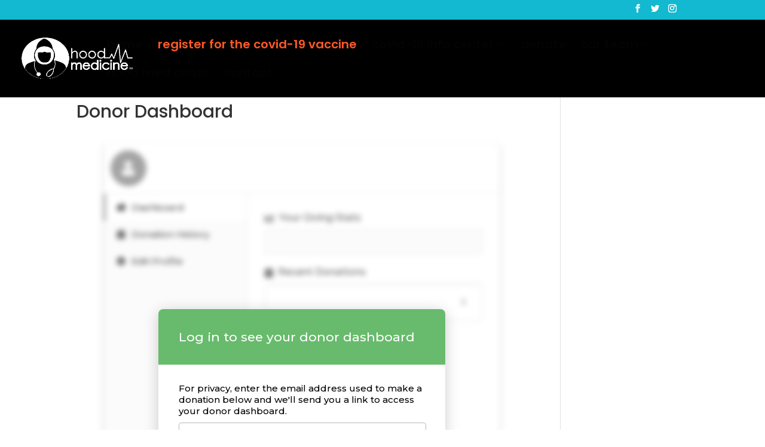

--- FILE ---
content_type: text/html; charset=UTF-8
request_url: https://www.hoodmedicine.org/?give-embed=donor-dashboard&accent-color=%2368bb6c
body_size: 9839
content:
        <!DOCTYPE html>
        <html lang="en-US">
        <head>
            <meta charset="utf-8">
            <meta name="viewport" content="width=device-width, initial-scale=1.0">
            <title>Donor Dashboard</title>
            <link rel='stylesheet' id='givewp-campaign-blocks-fonts-css' href='https://fonts.googleapis.com/css2?family=Inter%3Awght%40400%3B500%3B600%3B700&#038;display=swap&#038;ver=6.9' type='text/css' media='all' />
<link rel='stylesheet' id='give-styles-css' href='https://www.hoodmedicine.org/wp-content/plugins/give/build/assets/dist/css/give.css?ver=4.13.2' type='text/css' media='all' />
<link rel='stylesheet' id='give-donation-summary-style-frontend-css' href='https://www.hoodmedicine.org/wp-content/plugins/give/build/assets/dist/css/give-donation-summary.css?ver=4.13.2' type='text/css' media='all' />
<link rel='stylesheet' id='givewp-design-system-foundation-css' href='https://www.hoodmedicine.org/wp-content/plugins/give/build/assets/dist/css/design-system/foundation.css?ver=1.2.0' type='text/css' media='all' />
<link rel='stylesheet' id='give-funds-style-frontend-css' href='https://www.hoodmedicine.org/wp-content/plugins/give-funds/public/css/give-funds.css?ver=1.0.1' type='text/css' media='all' />
<link rel='stylesheet' id='give-fee-recovery-css' href='https://www.hoodmedicine.org/wp-content/plugins/give-fee-recovery/assets/css/give-fee-recovery-frontend.min.css?ver=1.8.0' type='text/css' media='all' />
<link rel='stylesheet' id='give_ffm_frontend_styles-css' href='https://www.hoodmedicine.org/wp-content/plugins/give-form-field-manager/assets/css/give-ffm-frontend.min.css?ver=1.4.9' type='text/css' media='all' />
<link rel='stylesheet' id='give_ffm_datepicker_styles-css' href='https://www.hoodmedicine.org/wp-content/plugins/give-form-field-manager/assets/css/give-ffm-datepicker.min.css?ver=1.4.9' type='text/css' media='all' />
<link rel='stylesheet' id='give-tributes-css' href='https://www.hoodmedicine.org/wp-content/plugins/give-tributes/assets/css/give-tributes-public.min.css?ver=1.5.8' type='text/css' media='all' />
<link rel='stylesheet' id='give_recurring_css-css' href='https://www.hoodmedicine.org/wp-content/plugins/give-recurring/assets/css/give-recurring.css?ver=1.11.2' type='text/css' media='all' />
<link rel='stylesheet' id='give-donor-dashboards-app-css' href='https://www.hoodmedicine.org/wp-content/plugins/give/build/assets/dist/js/donor-dashboards-app.css?ver=fc89f9f20600c2e46572' type='text/css' media='all' />
<link rel='stylesheet' id='give-google-font-montserrat-css' href='https://fonts.googleapis.com/css?family=Montserrat:500,500i,600,600i,700,700i&#038;display=swap' type='text/css' media='all' />
<!--n2css--><!--n2js--><script type="text/javascript" src="https://c0.wp.com/c/6.9/wp-includes/js/jquery/jquery.min.js" id="jquery-core-js"></script>
<script type="text/javascript" src="https://c0.wp.com/c/6.9/wp-includes/js/jquery/jquery-migrate.min.js" id="jquery-migrate-js"></script>
<script type="text/javascript" src="https://c0.wp.com/c/6.9/wp-includes/js/jquery/ui/core.min.js" id="jquery-ui-core-js"></script>
<script type="text/javascript" src="https://c0.wp.com/c/6.9/wp-includes/js/jquery/ui/datepicker.min.js" id="jquery-ui-datepicker-js"></script>
<script type="text/javascript" id="jquery-ui-datepicker-js-after">
/* <![CDATA[ */
jQuery(function(jQuery){jQuery.datepicker.setDefaults({"closeText":"Close","currentText":"Today","monthNames":["January","February","March","April","May","June","July","August","September","October","November","December"],"monthNamesShort":["Jan","Feb","Mar","Apr","May","Jun","Jul","Aug","Sep","Oct","Nov","Dec"],"nextText":"Next","prevText":"Previous","dayNames":["Sunday","Monday","Tuesday","Wednesday","Thursday","Friday","Saturday"],"dayNamesShort":["Sun","Mon","Tue","Wed","Thu","Fri","Sat"],"dayNamesMin":["S","M","T","W","T","F","S"],"dateFormat":"MM d, yy","firstDay":1,"isRTL":false});});
jQuery(function(jQuery){jQuery.datepicker.setDefaults({"closeText":"Close","currentText":"Today","monthNames":["January","February","March","April","May","June","July","August","September","October","November","December"],"monthNamesShort":["Jan","Feb","Mar","Apr","May","Jun","Jul","Aug","Sep","Oct","Nov","Dec"],"nextText":"Next","prevText":"Previous","dayNames":["Sunday","Monday","Tuesday","Wednesday","Thursday","Friday","Saturday"],"dayNamesShort":["Sun","Mon","Tue","Wed","Thu","Fri","Sat"],"dayNamesMin":["S","M","T","W","T","F","S"],"dateFormat":"MM d, yy","firstDay":1,"isRTL":false});});
//# sourceURL=jquery-ui-datepicker-js-after
/* ]]> */
</script>
<script type="text/javascript" src="https://c0.wp.com/c/6.9/wp-includes/js/jquery/ui/mouse.min.js" id="jquery-ui-mouse-js"></script>
<script type="text/javascript" src="https://c0.wp.com/c/6.9/wp-includes/js/jquery/ui/slider.min.js" id="jquery-ui-slider-js"></script>
<script type="text/javascript" src="https://c0.wp.com/c/6.9/wp-includes/js/clipboard.min.js" id="clipboard-js"></script>
<script type="text/javascript" src="https://c0.wp.com/c/6.9/wp-includes/js/plupload/moxie.min.js" id="moxiejs-js"></script>
<script type="text/javascript" src="https://c0.wp.com/c/6.9/wp-includes/js/plupload/plupload.min.js" id="plupload-js"></script>
<script src='https://www.hoodmedicine.org/wp-content/plugins/event-tickets/common/build/js/underscore-before.js'></script>
<script type="text/javascript" src="https://c0.wp.com/c/6.9/wp-includes/js/underscore.min.js" id="underscore-js"></script>
<script src='https://www.hoodmedicine.org/wp-content/plugins/event-tickets/common/build/js/underscore-after.js'></script>
<script type="text/javascript" src="https://c0.wp.com/c/6.9/wp-includes/js/dist/dom-ready.min.js" id="wp-dom-ready-js"></script>
<script type="text/javascript" src="https://c0.wp.com/c/6.9/wp-includes/js/dist/hooks.min.js" id="wp-hooks-js"></script>
<script type="text/javascript" src="https://c0.wp.com/c/6.9/wp-includes/js/dist/i18n.min.js" id="wp-i18n-js"></script>
<script type="text/javascript" id="wp-i18n-js-after">
/* <![CDATA[ */
wp.i18n.setLocaleData( { 'text direction\u0004ltr': [ 'ltr' ] } );
//# sourceURL=wp-i18n-js-after
/* ]]> */
</script>
<script type="text/javascript" src="https://c0.wp.com/c/6.9/wp-includes/js/dist/a11y.min.js" id="wp-a11y-js"></script>
<script type="text/javascript" id="plupload-handlers-js-extra">
/* <![CDATA[ */
var pluploadL10n = {"queue_limit_exceeded":"You have attempted to queue too many files.","file_exceeds_size_limit":"%s exceeds the maximum upload size for this site.","zero_byte_file":"This file is empty. Please try another.","invalid_filetype":"This file cannot be processed by the web server.","not_an_image":"This file is not an image. Please try another.","image_memory_exceeded":"Memory exceeded. Please try another smaller file.","image_dimensions_exceeded":"This is larger than the maximum size. Please try another.","default_error":"An error occurred in the upload. Please try again later.","missing_upload_url":"There was a configuration error. Please contact the server administrator.","upload_limit_exceeded":"You may only upload 1 file.","http_error":"Unexpected response from the server. The file may have been uploaded successfully. Check in the Media Library or reload the page.","http_error_image":"The server cannot process the image. This can happen if the server is busy or does not have enough resources to complete the task. Uploading a smaller image may help. Suggested maximum size is 2560 pixels.","upload_failed":"Upload failed.","big_upload_failed":"Please try uploading this file with the %1$sbrowser uploader%2$s.","big_upload_queued":"%s exceeds the maximum upload size for the multi-file uploader when used in your browser.","io_error":"IO error.","security_error":"Security error.","file_cancelled":"File canceled.","upload_stopped":"Upload stopped.","dismiss":"Dismiss","crunching":"Crunching\u2026","deleted":"moved to the Trash.","error_uploading":"\u201c%s\u201d has failed to upload.","unsupported_image":"This image cannot be displayed in a web browser. For best results convert it to JPEG before uploading.","noneditable_image":"The web server cannot generate responsive image sizes for this image. Convert it to JPEG or PNG before uploading.","file_url_copied":"The file URL has been copied to your clipboard"};
//# sourceURL=plupload-handlers-js-extra
/* ]]> */
</script>
<script type="text/javascript" src="https://c0.wp.com/c/6.9/wp-includes/js/plupload/handlers.min.js" id="plupload-handlers-js"></script>
<script type="text/javascript" id="give_ffm_frontend-js-extra">
/* <![CDATA[ */
var give_ffm_frontend = {"ajaxurl":"https://www.hoodmedicine.org/wp-admin/admin-ajax.php","error_message":"Please complete all required fields","submit_button_text":"Donate Now","nonce":"be5e815adc","confirmMsg":"Are you sure?","i18n":{"timepicker":{"choose_time":"Choose Time","time":"Time","hour":"Hour","minute":"Minute","second":"Second","done":"Done","now":"Now"},"repeater":{"max_rows":"You have added the maximum number of fields allowed."}},"plupload":{"url":"https://www.hoodmedicine.org/wp-admin/admin-ajax.php?nonce=48775c2511","flash_swf_url":"https://www.hoodmedicine.org/wp-includes/js/plupload/plupload.flash.swf","filters":[{"title":"Allowed Files","extensions":"*"}],"multipart":true,"urlstream_upload":true}};
var give_ffm_frontend = {"ajaxurl":"https://www.hoodmedicine.org/wp-admin/admin-ajax.php","error_message":"Please complete all required fields","submit_button_text":"Donate Now","nonce":"be5e815adc","confirmMsg":"Are you sure?","i18n":{"timepicker":{"choose_time":"Choose Time","time":"Time","hour":"Hour","minute":"Minute","second":"Second","done":"Done","now":"Now"},"repeater":{"max_rows":"You have added the maximum number of fields allowed."}},"plupload":{"url":"https://www.hoodmedicine.org/wp-admin/admin-ajax.php?nonce=48775c2511","flash_swf_url":"https://www.hoodmedicine.org/wp-includes/js/plupload/plupload.flash.swf","filters":[{"title":"Allowed Files","extensions":"*"}],"multipart":true,"urlstream_upload":true}};
//# sourceURL=give_ffm_frontend-js-extra
/* ]]> */
</script>
<script type="text/javascript" src="https://www.hoodmedicine.org/wp-content/plugins/give-form-field-manager/assets/js/frontend/give-ffm-frontend.min.js?ver=1.4.9" id="give_ffm_frontend-js"></script>
<script type="text/javascript" id="give-tributes-common-js-extra">
/* <![CDATA[ */
var give_tributes_common_vars = {"give_tribute_characters_left":"Characters left","ajax_url":"https://www.hoodmedicine.org/wp-admin/admin-ajax.php","give_tribute_receipt_limit_exceed":"Sorry! You cannot add notify people more than 5."};
var give_tributes_common_vars = {"give_tribute_characters_left":"Characters left","ajax_url":"https://www.hoodmedicine.org/wp-admin/admin-ajax.php","give_tribute_receipt_limit_exceed":"Sorry! You cannot add notify people more than 5."};
//# sourceURL=give-tributes-common-js-extra
/* ]]> */
</script>
<script type="text/javascript" src="https://www.hoodmedicine.org/wp-content/plugins/give-tributes/assets/js/give-tributes-common.min.js?ver=1.5.8" id="give-tributes-common-js"></script>
<script type="text/javascript" id="give-stripe-js-js-extra">
/* <![CDATA[ */
var give_stripe_vars = {"zero_based_currency":"","zero_based_currencies_list":["JPY","KRW","CLP","ISK","BIF","DJF","GNF","KHR","KPW","LAK","LKR","MGA","MZN","VUV"],"sitename":"Hood Medicine Initiative","checkoutBtnTitle":"Donate","publishable_key":"pk_live_51IbSLbAin2UtNtIUnYDR1I5T8npN8D9Rp2iKQJPZCbKpLRBmNpFzyoAsgRwU2AW2dpCRZsVifYKlt1acKal8PnAN00XJJYz8gz","checkout_image":"","checkout_address":"on","checkout_processing_text":"Donation Processing...","give_version":"4.13.2","cc_fields_format":"multi","card_number_placeholder_text":"Card Number","card_cvc_placeholder_text":"CVC","donate_button_text":"Donate Now","element_font_styles":{"cssSrc":false},"element_base_styles":{"color":"#32325D","fontWeight":500,"fontSize":"16px","fontSmoothing":"antialiased","::placeholder":{"color":"#222222"},":-webkit-autofill":{"color":"#e39f48"}},"element_complete_styles":{},"element_empty_styles":{},"element_invalid_styles":{},"float_labels":"","base_country":"US","preferred_locale":"en","stripe_card_update":"","stripe_becs_update":""};
var give_stripe_vars = {"zero_based_currency":"","zero_based_currencies_list":["JPY","KRW","CLP","ISK","BIF","DJF","GNF","KHR","KPW","LAK","LKR","MGA","MZN","VUV"],"sitename":"Hood Medicine Initiative","checkoutBtnTitle":"Donate","publishable_key":"pk_live_51IbSLbAin2UtNtIUnYDR1I5T8npN8D9Rp2iKQJPZCbKpLRBmNpFzyoAsgRwU2AW2dpCRZsVifYKlt1acKal8PnAN00XJJYz8gz","checkout_image":"","checkout_address":"on","checkout_processing_text":"Donation Processing...","give_version":"4.13.2","cc_fields_format":"multi","card_number_placeholder_text":"Card Number","card_cvc_placeholder_text":"CVC","donate_button_text":"Donate Now","element_font_styles":{"cssSrc":false},"element_base_styles":{"color":"#32325D","fontWeight":500,"fontSize":"16px","fontSmoothing":"antialiased","::placeholder":{"color":"#222222"},":-webkit-autofill":{"color":"#e39f48"}},"element_complete_styles":{},"element_empty_styles":{},"element_invalid_styles":{},"float_labels":"","base_country":"US","preferred_locale":"en","stripe_card_update":"","stripe_becs_update":""};
//# sourceURL=give-stripe-js-js-extra
/* ]]> */
</script>
<script type="text/javascript" src="https://js.stripe.com/v3/?ver=4.13.2" id="give-stripe-js-js"></script>
<script type="text/javascript" src="https://www.hoodmedicine.org/wp-content/plugins/give/build/assets/dist/js/give-stripe.js?ver=4.13.2" id="give-stripe-onpage-js-js"></script>
<script type="text/javascript" id="give-js-extra">
/* <![CDATA[ */
var give_global_vars = {"ajaxurl":"https://www.hoodmedicine.org/wp-admin/admin-ajax.php","checkout_nonce":"993f1b7810","currency":"USD","currency_sign":"$","currency_pos":"before","thousands_separator":",","decimal_separator":".","no_gateway":"Please select a payment method.","bad_minimum":"The minimum custom donation amount for this form is","bad_maximum":"The maximum custom donation amount for this form is","general_loading":"Loading...","purchase_loading":"Please Wait...","textForOverlayScreen":"\u003Ch3\u003EProcessing...\u003C/h3\u003E\u003Cp\u003EThis will only take a second!\u003C/p\u003E","number_decimals":"2","is_test_mode":"","give_version":"4.13.2","magnific_options":{"main_class":"give-modal","close_on_bg_click":false},"form_translation":{"payment-mode":"Please select payment mode.","give_first":"Please enter your first name.","give_last":"Please enter your last name.","give_email":"Please enter a valid email address.","give_user_login":"Invalid email address or username.","give_user_pass":"Enter a password.","give_user_pass_confirm":"Enter the password confirmation.","give_agree_to_terms":"You must agree to the terms and conditions."},"confirm_email_sent_message":"Please check your email and click on the link to access your complete donation history.","ajax_vars":{"ajaxurl":"https://www.hoodmedicine.org/wp-admin/admin-ajax.php","ajaxNonce":"3c242c8a8c","loading":"Loading","select_option":"Please select an option","default_gateway":"stripe","permalinks":"1","number_decimals":2},"cookie_hash":"e505d84bf85c8a131e76bf7c53f377f5","session_nonce_cookie_name":"wp-give_session_reset_nonce_e505d84bf85c8a131e76bf7c53f377f5","session_cookie_name":"wp-give_session_e505d84bf85c8a131e76bf7c53f377f5","delete_session_nonce_cookie":"0"};
var giveApiSettings = {"root":"https://www.hoodmedicine.org/wp-json/give-api/v2/","rest_base":"give-api/v2"};
var give_global_vars = {"ajaxurl":"https://www.hoodmedicine.org/wp-admin/admin-ajax.php","checkout_nonce":"993f1b7810","currency":"USD","currency_sign":"$","currency_pos":"before","thousands_separator":",","decimal_separator":".","no_gateway":"Please select a payment method.","bad_minimum":"The minimum custom donation amount for this form is","bad_maximum":"The maximum custom donation amount for this form is","general_loading":"Loading...","purchase_loading":"Please Wait...","textForOverlayScreen":"\u003Ch3\u003EProcessing...\u003C/h3\u003E\u003Cp\u003EThis will only take a second!\u003C/p\u003E","number_decimals":"2","is_test_mode":"","give_version":"4.13.2","magnific_options":{"main_class":"give-modal","close_on_bg_click":false},"form_translation":{"payment-mode":"Please select payment mode.","give_first":"Please enter your first name.","give_last":"Please enter your last name.","give_email":"Please enter a valid email address.","give_user_login":"Invalid email address or username.","give_user_pass":"Enter a password.","give_user_pass_confirm":"Enter the password confirmation.","give_agree_to_terms":"You must agree to the terms and conditions."},"confirm_email_sent_message":"Please check your email and click on the link to access your complete donation history.","ajax_vars":{"ajaxurl":"https://www.hoodmedicine.org/wp-admin/admin-ajax.php","ajaxNonce":"3c242c8a8c","loading":"Loading","select_option":"Please select an option","default_gateway":"stripe","permalinks":"1","number_decimals":2},"cookie_hash":"e505d84bf85c8a131e76bf7c53f377f5","session_nonce_cookie_name":"wp-give_session_reset_nonce_e505d84bf85c8a131e76bf7c53f377f5","session_cookie_name":"wp-give_session_e505d84bf85c8a131e76bf7c53f377f5","delete_session_nonce_cookie":"0"};
var giveApiSettings = {"root":"https://www.hoodmedicine.org/wp-json/give-api/v2/","rest_base":"give-api/v2"};
//# sourceURL=give-js-extra
/* ]]> */
</script>
<script type="text/javascript" src="https://www.hoodmedicine.org/wp-content/plugins/give/build/assets/dist/js/give.js?ver=8540f4f50a2032d9c5b5" id="give-js"></script>
<script type="text/javascript" id="give-fee-recovery-common-js-extra">
/* <![CDATA[ */
var give_fee_recovery_object = {"give_fee_zero_based_currency":"[\"JPY\",\"KRW\",\"CLP\",\"ISK\",\"BIF\",\"DJF\",\"GNF\",\"KHR\",\"KPW\",\"LAK\",\"LKR\",\"MGA\",\"MZN\",\"VUV\"]"};
var give_fee_recovery_object = {"give_fee_zero_based_currency":"[\"JPY\",\"KRW\",\"CLP\",\"ISK\",\"BIF\",\"DJF\",\"GNF\",\"KHR\",\"KPW\",\"LAK\",\"LKR\",\"MGA\",\"MZN\",\"VUV\"]"};
//# sourceURL=give-fee-recovery-common-js-extra
/* ]]> */
</script>
<script type="text/javascript" src="https://www.hoodmedicine.org/wp-content/plugins/give-fee-recovery/assets/js/give-fee-recovery-common.min.js?ver=1.8.0" id="give-fee-recovery-common-js"></script>
<script type="text/javascript" id="give-fee-recovery-js-extra">
/* <![CDATA[ */
var give_fee_recovery_site_url = "https://www.hoodmedicine.org";
var give_fee_recovery_site_url = "https://www.hoodmedicine.org";
//# sourceURL=give-fee-recovery-js-extra
/* ]]> */
</script>
<script type="text/javascript" src="https://www.hoodmedicine.org/wp-content/plugins/give-fee-recovery/assets/js/give-fee-recovery-public.min.js?ver=1.8.0" id="give-fee-recovery-js"></script>
<script type="text/javascript" src="https://www.hoodmedicine.org/wp-content/plugins/give-stripe/assets/dist/js/give-stripe-payment-request.js?ver=2.2.12" id="give-stripe-payment-request-js-js"></script>
<script type="text/javascript" src="https://www.hoodmedicine.org/wp-content/plugins/give-tributes/assets/js/give-tributes-public.min.js?ver=1.5.8" id="give-tributes-js"></script>
<script type="text/javascript" id="give_recurring_script-js-extra">
/* <![CDATA[ */
var Give_Recurring_Vars = {"email_access":"1","pretty_intervals":{"1":"Every","2":"Every two","3":"Every three","4":"Every four","5":"Every five","6":"Every six"},"pretty_periods":{"day":"Daily","week":"Weekly","month":"Monthly","quarter":"Quarterly","half-year":"Semi-Annually","year":"Yearly"},"messages":{"daily_forbidden":"The selected payment method does not support daily recurring giving. Please select another payment method or supported giving frequency.","confirm_cancel":"Are you sure you want to cancel this subscription?"},"multi_level_message_pre_text":"You have chosen to donate"};
var Give_Recurring_Vars = {"email_access":"1","pretty_intervals":{"1":"Every","2":"Every two","3":"Every three","4":"Every four","5":"Every five","6":"Every six"},"pretty_periods":{"day":"Daily","week":"Weekly","month":"Monthly","quarter":"Quarterly","half-year":"Semi-Annually","year":"Yearly"},"messages":{"daily_forbidden":"The selected payment method does not support daily recurring giving. Please select another payment method or supported giving frequency.","confirm_cancel":"Are you sure you want to cancel this subscription?"},"multi_level_message_pre_text":"You have chosen to donate"};
//# sourceURL=give_recurring_script-js-extra
/* ]]> */
</script>
<script type="text/javascript" src="https://www.hoodmedicine.org/wp-content/plugins/give-recurring/assets/js/give-recurring.js?ver=1.11.2" id="give_recurring_script-js"></script>
<meta name='robots' content='noindex,nofollow'/>
        </head>
        <body class="give-form-templates">
        <div id="give-donor-dashboard"></div><script type="text/javascript" id="give-donation-summary-script-frontend-js-extra">
/* <![CDATA[ */
var GiveDonationSummaryData = {"currencyPrecisionLookup":{"USD":2,"EUR":2,"GBP":2,"AUD":2,"BRL":2,"CAD":2,"CZK":2,"DKK":2,"HKD":2,"HUF":2,"ILS":2,"JPY":0,"MYR":2,"MXN":2,"MAD":2,"NZD":2,"NOK":2,"PHP":2,"PLN":2,"SGD":2,"KRW":0,"ZAR":2,"SEK":2,"CHF":2,"TWD":2,"THB":2,"INR":2,"TRY":2,"IRR":2,"RUB":2,"AED":2,"AMD":2,"ANG":2,"ARS":2,"AWG":2,"BAM":2,"BDT":2,"BHD":3,"BMD":2,"BND":2,"BOB":2,"BSD":2,"BWP":2,"BZD":2,"CLP":0,"CNY":2,"COP":2,"CRC":2,"CUC":2,"CUP":2,"DOP":2,"EGP":2,"GIP":2,"GTQ":2,"HNL":2,"HRK":2,"IDR":2,"ISK":0,"JMD":2,"JOD":2,"KES":2,"KWD":2,"KYD":2,"MKD":2,"NPR":2,"OMR":3,"PEN":2,"PKR":2,"RON":2,"SAR":2,"SZL":2,"TOP":2,"TZS":2,"TVD":2,"UAH":2,"UYU":2,"VEF":2,"VES":2,"VED":2,"XCD":2,"XCG":2,"XDR":2,"AFN":2,"ALL":2,"AOA":2,"AZN":2,"BBD":2,"BGN":2,"BIF":0,"XBT":8,"BTN":1,"BYR":2,"BYN":2,"CDF":2,"CVE":2,"DJF":0,"DZD":2,"ERN":2,"ETB":2,"FJD":2,"FKP":2,"GEL":2,"GGP":2,"GHS":2,"GMD":2,"GNF":0,"GYD":2,"HTG":2,"IMP":2,"IQD":2,"IRT":2,"JEP":2,"KGS":2,"KHR":0,"KMF":2,"KPW":0,"KZT":2,"LAK":0,"LBP":2,"LKR":0,"LRD":2,"LSL":2,"LYD":3,"MDL":2,"MGA":0,"MMK":2,"MNT":2,"MOP":2,"MRO":2,"MRU":2,"MUR":2,"MVR":1,"MWK":2,"MZN":0,"NAD":2,"NGN":2,"NIO":2,"PAB":2,"PGK":2,"PRB":2,"PYG":2,"QAR":2,"RSD":2,"RWF":2,"SBD":2,"SCR":2,"SDG":2,"SHP":2,"SLL":2,"SLE":2,"SOS":2,"SRD":2,"SSP":2,"STD":2,"STN":2,"SVC":2,"SYP":2,"TJS":2,"TMT":2,"TND":3,"TTD":2,"UGX":2,"UZS":2,"VND":1,"VUV":0,"WST":2,"XAF":2,"XOF":2,"XPF":2,"YER":2,"ZMW":2,"ZWL":2},"recurringLabelLookup":{"day":"Daily","week":"Weekly","month":"Monthly","quarter":"Quarterly","half-year":"Semi-Annually","year":"Yearly"}};
var GiveDonationSummaryData = {"currencyPrecisionLookup":{"USD":2,"EUR":2,"GBP":2,"AUD":2,"BRL":2,"CAD":2,"CZK":2,"DKK":2,"HKD":2,"HUF":2,"ILS":2,"JPY":0,"MYR":2,"MXN":2,"MAD":2,"NZD":2,"NOK":2,"PHP":2,"PLN":2,"SGD":2,"KRW":0,"ZAR":2,"SEK":2,"CHF":2,"TWD":2,"THB":2,"INR":2,"TRY":2,"IRR":2,"RUB":2,"AED":2,"AMD":2,"ANG":2,"ARS":2,"AWG":2,"BAM":2,"BDT":2,"BHD":3,"BMD":2,"BND":2,"BOB":2,"BSD":2,"BWP":2,"BZD":2,"CLP":0,"CNY":2,"COP":2,"CRC":2,"CUC":2,"CUP":2,"DOP":2,"EGP":2,"GIP":2,"GTQ":2,"HNL":2,"HRK":2,"IDR":2,"ISK":0,"JMD":2,"JOD":2,"KES":2,"KWD":2,"KYD":2,"MKD":2,"NPR":2,"OMR":3,"PEN":2,"PKR":2,"RON":2,"SAR":2,"SZL":2,"TOP":2,"TZS":2,"TVD":2,"UAH":2,"UYU":2,"VEF":2,"VES":2,"VED":2,"XCD":2,"XCG":2,"XDR":2,"AFN":2,"ALL":2,"AOA":2,"AZN":2,"BBD":2,"BGN":2,"BIF":0,"XBT":8,"BTN":1,"BYR":2,"BYN":2,"CDF":2,"CVE":2,"DJF":0,"DZD":2,"ERN":2,"ETB":2,"FJD":2,"FKP":2,"GEL":2,"GGP":2,"GHS":2,"GMD":2,"GNF":0,"GYD":2,"HTG":2,"IMP":2,"IQD":2,"IRT":2,"JEP":2,"KGS":2,"KHR":0,"KMF":2,"KPW":0,"KZT":2,"LAK":0,"LBP":2,"LKR":0,"LRD":2,"LSL":2,"LYD":3,"MDL":2,"MGA":0,"MMK":2,"MNT":2,"MOP":2,"MRO":2,"MRU":2,"MUR":2,"MVR":1,"MWK":2,"MZN":0,"NAD":2,"NGN":2,"NIO":2,"PAB":2,"PGK":2,"PRB":2,"PYG":2,"QAR":2,"RSD":2,"RWF":2,"SBD":2,"SCR":2,"SDG":2,"SHP":2,"SLL":2,"SLE":2,"SOS":2,"SRD":2,"SSP":2,"STD":2,"STN":2,"SVC":2,"SYP":2,"TJS":2,"TMT":2,"TND":3,"TTD":2,"UGX":2,"UZS":2,"VND":1,"VUV":0,"WST":2,"XAF":2,"XOF":2,"XPF":2,"YER":2,"ZMW":2,"ZWL":2},"recurringLabelLookup":{"day":"Daily","week":"Weekly","month":"Monthly","quarter":"Quarterly","half-year":"Semi-Annually","year":"Yearly"}};
//# sourceURL=give-donation-summary-script-frontend-js-extra
/* ]]> */
</script>
<script type="text/javascript" src="https://www.hoodmedicine.org/wp-content/plugins/give/build/assets/dist/js/give-donation-summary.js?ver=4.13.2" id="give-donation-summary-script-frontend-js"></script>
<script type="text/javascript" src="https://c0.wp.com/c/6.9/wp-includes/js/dist/vendor/react.min.js" id="react-js"></script>
<script type="text/javascript" src="https://c0.wp.com/c/6.9/wp-includes/js/dist/vendor/react-jsx-runtime.min.js" id="react-jsx-runtime-js"></script>
<script type="text/javascript" src="https://c0.wp.com/c/6.9/wp-includes/js/dist/url.min.js" id="wp-url-js"></script>
<script type="text/javascript" src="https://c0.wp.com/c/6.9/wp-includes/js/dist/api-fetch.min.js" id="wp-api-fetch-js"></script>
<script type="text/javascript" id="wp-api-fetch-js-after">
/* <![CDATA[ */
wp.apiFetch.use( wp.apiFetch.createRootURLMiddleware( "https://www.hoodmedicine.org/wp-json/" ) );
wp.apiFetch.nonceMiddleware = wp.apiFetch.createNonceMiddleware( "bbd0cd37cf" );
wp.apiFetch.use( wp.apiFetch.nonceMiddleware );
wp.apiFetch.use( wp.apiFetch.mediaUploadMiddleware );
wp.apiFetch.nonceEndpoint = "https://www.hoodmedicine.org/wp-admin/admin-ajax.php?action=rest-nonce";
(function(){if(!window.wp||!wp.apiFetch||!wp.apiFetch.use){return;}wp.apiFetch.use(function(options,next){var p=String((options&&(options.path||options.url))||"");try{var u=new URL(p,window.location.origin);p=(u.pathname||"")+(u.search||"");}catch(e){}if(p.indexOf("/wp/v2/users/me")!==-1){return Promise.resolve(null);}return next(options);});})();
(function(){if(!window.wp||!wp.apiFetch||!wp.apiFetch.use){return;}wp.apiFetch.use(function(options,next){var p=String((options&&(options.path||options.url))||"");try{var u=new URL(p,window.location.origin);p=(u.pathname||"")+(u.search||"");}catch(e){}if(p.indexOf("/wp/v2/users/me")!==-1){return Promise.resolve(null);}return next(options);});})();
//# sourceURL=wp-api-fetch-js-after
/* ]]> */
</script>
<script type="text/javascript" src="https://c0.wp.com/c/6.9/wp-includes/js/dist/vendor/react-dom.min.js" id="react-dom-js"></script>
<script type="text/javascript" src="https://c0.wp.com/c/6.9/wp-includes/js/dist/blob.min.js" id="wp-blob-js"></script>
<script type="text/javascript" src="https://c0.wp.com/c/6.9/wp-includes/js/dist/block-serialization-default-parser.min.js" id="wp-block-serialization-default-parser-js"></script>
<script type="text/javascript" src="https://c0.wp.com/c/6.9/wp-includes/js/dist/autop.min.js" id="wp-autop-js"></script>
<script type="text/javascript" src="https://c0.wp.com/c/6.9/wp-includes/js/dist/deprecated.min.js" id="wp-deprecated-js"></script>
<script type="text/javascript" src="https://c0.wp.com/c/6.9/wp-includes/js/dist/dom.min.js" id="wp-dom-js"></script>
<script type="text/javascript" src="https://c0.wp.com/c/6.9/wp-includes/js/dist/escape-html.min.js" id="wp-escape-html-js"></script>
<script type="text/javascript" src="https://c0.wp.com/c/6.9/wp-includes/js/dist/element.min.js" id="wp-element-js"></script>
<script type="text/javascript" src="https://c0.wp.com/c/6.9/wp-includes/js/dist/is-shallow-equal.min.js" id="wp-is-shallow-equal-js"></script>
<script type="text/javascript" src="https://c0.wp.com/c/6.9/wp-includes/js/dist/keycodes.min.js" id="wp-keycodes-js"></script>
<script type="text/javascript" src="https://c0.wp.com/c/6.9/wp-includes/js/dist/priority-queue.min.js" id="wp-priority-queue-js"></script>
<script type="text/javascript" src="https://c0.wp.com/c/6.9/wp-includes/js/dist/compose.min.js" id="wp-compose-js"></script>
<script type="text/javascript" src="https://c0.wp.com/c/6.9/wp-includes/js/dist/private-apis.min.js" id="wp-private-apis-js"></script>
<script type="text/javascript" src="https://c0.wp.com/c/6.9/wp-includes/js/dist/redux-routine.min.js" id="wp-redux-routine-js"></script>
<script type="text/javascript" src="https://c0.wp.com/c/6.9/wp-includes/js/dist/data.min.js" id="wp-data-js"></script>
<script type="text/javascript" id="wp-data-js-after">
/* <![CDATA[ */
( function() {
	var userId = 0;
	var storageKey = "WP_DATA_USER_" + userId;
	wp.data
		.use( wp.data.plugins.persistence, { storageKey: storageKey } );
} )();
//# sourceURL=wp-data-js-after
/* ]]> */
</script>
<script type="text/javascript" src="https://c0.wp.com/c/6.9/wp-includes/js/dist/html-entities.min.js" id="wp-html-entities-js"></script>
<script type="text/javascript" src="https://c0.wp.com/c/6.9/wp-includes/js/dist/rich-text.min.js" id="wp-rich-text-js"></script>
<script type="text/javascript" src="https://c0.wp.com/c/6.9/wp-includes/js/dist/shortcode.min.js" id="wp-shortcode-js"></script>
<script type="text/javascript" src="https://c0.wp.com/c/6.9/wp-includes/js/dist/warning.min.js" id="wp-warning-js"></script>
<script type="text/javascript" src="https://c0.wp.com/c/6.9/wp-includes/js/dist/blocks.min.js" id="wp-blocks-js"></script>
<script type="text/javascript" src="https://c0.wp.com/c/6.9/wp-includes/js/dist/vendor/moment.min.js" id="moment-js"></script>
<script type="text/javascript" id="moment-js-after">
/* <![CDATA[ */
moment.updateLocale( 'en_US', {"months":["January","February","March","April","May","June","July","August","September","October","November","December"],"monthsShort":["Jan","Feb","Mar","Apr","May","Jun","Jul","Aug","Sep","Oct","Nov","Dec"],"weekdays":["Sunday","Monday","Tuesday","Wednesday","Thursday","Friday","Saturday"],"weekdaysShort":["Sun","Mon","Tue","Wed","Thu","Fri","Sat"],"week":{"dow":1},"longDateFormat":{"LT":"g:i a","LTS":null,"L":null,"LL":"F j, Y","LLL":"F j, Y g:i a","LLLL":null}} );
//# sourceURL=moment-js-after
/* ]]> */
</script>
<script type="text/javascript" src="https://c0.wp.com/c/6.9/wp-includes/js/dist/date.min.js" id="wp-date-js"></script>
<script type="text/javascript" id="wp-date-js-after">
/* <![CDATA[ */
wp.date.setSettings( {"l10n":{"locale":"en_US","months":["January","February","March","April","May","June","July","August","September","October","November","December"],"monthsShort":["Jan","Feb","Mar","Apr","May","Jun","Jul","Aug","Sep","Oct","Nov","Dec"],"weekdays":["Sunday","Monday","Tuesday","Wednesday","Thursday","Friday","Saturday"],"weekdaysShort":["Sun","Mon","Tue","Wed","Thu","Fri","Sat"],"meridiem":{"am":"am","pm":"pm","AM":"AM","PM":"PM"},"relative":{"future":"%s from now","past":"%s ago","s":"a second","ss":"%d seconds","m":"a minute","mm":"%d minutes","h":"an hour","hh":"%d hours","d":"a day","dd":"%d days","M":"a month","MM":"%d months","y":"a year","yy":"%d years"},"startOfWeek":1},"formats":{"time":"g:i a","date":"F j, Y","datetime":"F j, Y g:i a","datetimeAbbreviated":"M j, Y g:i a"},"timezone":{"offset":-5,"offsetFormatted":"-5","string":"America/New_York","abbr":"EST"}} );
//# sourceURL=wp-date-js-after
/* ]]> */
</script>
<script type="text/javascript" src="https://c0.wp.com/c/6.9/wp-includes/js/dist/primitives.min.js" id="wp-primitives-js"></script>
<script type="text/javascript" src="https://c0.wp.com/c/6.9/wp-includes/js/dist/components.min.js" id="wp-components-js"></script>
<script type="text/javascript" src="https://c0.wp.com/c/6.9/wp-includes/js/dist/keyboard-shortcuts.min.js" id="wp-keyboard-shortcuts-js"></script>
<script type="text/javascript" src="https://c0.wp.com/c/6.9/wp-includes/js/dist/commands.min.js" id="wp-commands-js"></script>
<script type="text/javascript" src="https://c0.wp.com/c/6.9/wp-includes/js/dist/notices.min.js" id="wp-notices-js"></script>
<script type="text/javascript" src="https://c0.wp.com/c/6.9/wp-includes/js/dist/preferences-persistence.min.js" id="wp-preferences-persistence-js"></script>
<script type="text/javascript" src="https://c0.wp.com/c/6.9/wp-includes/js/dist/preferences.min.js" id="wp-preferences-js"></script>
<script type="text/javascript" id="wp-preferences-js-after">
/* <![CDATA[ */
( function() {
				var serverData = false;
				var userId = "0";
				var persistenceLayer = wp.preferencesPersistence.__unstableCreatePersistenceLayer( serverData, userId );
				var preferencesStore = wp.preferences.store;
				wp.data.dispatch( preferencesStore ).setPersistenceLayer( persistenceLayer );
			} ) ();
//# sourceURL=wp-preferences-js-after
/* ]]> */
</script>
<script type="text/javascript" src="https://c0.wp.com/c/6.9/wp-includes/js/dist/style-engine.min.js" id="wp-style-engine-js"></script>
<script type="text/javascript" src="https://c0.wp.com/c/6.9/wp-includes/js/dist/token-list.min.js" id="wp-token-list-js"></script>
<script type="text/javascript" src="https://c0.wp.com/c/6.9/wp-includes/js/dist/block-editor.min.js" id="wp-block-editor-js"></script>
<script type="text/javascript" src="https://c0.wp.com/c/6.9/wp-includes/js/dist/core-data.min.js" id="wp-core-data-js"></script>
<script type="text/javascript" src="https://www.hoodmedicine.org/wp-content/plugins/give/build/entitiesPublic.js?ver=b759f2adda1f29c50713" id="givewp-entities-public-js"></script>
<script type="text/javascript" id="give-divi-script-js-extra">
/* <![CDATA[ */
var GiveDivi = {"apiRoot":"https://www.hoodmedicine.org/wp-json/give-api/v2/give-divi","apiNonce":"bbd0cd37cf"};
var GiveDivi = {"apiRoot":"https://www.hoodmedicine.org/wp-json/give-api/v2/give-divi","apiNonce":"bbd0cd37cf"};
//# sourceURL=give-divi-script-js-extra
/* ]]> */
</script>
<script type="text/javascript" src="https://www.hoodmedicine.org/wp-content/plugins/give-donation-modules-for-divi/public/js/give-divi.js?ver=2.0.1" id="give-divi-script-js"></script>
<script type="text/javascript" src="https://www.hoodmedicine.org/wp-content/plugins/give-funds/public/js/give-funds.js?ver=1.0.1" id="give-funds-script-frontend-js"></script>
<script type="text/javascript" id="give-donor-dashboards-app-js-extra">
/* <![CDATA[ */
var giveDonorDashboardData = {"apiRoot":"https://www.hoodmedicine.org/wp-json/","apiNonce":"bbd0cd37cf","profile":null,"countries":[{"value":"US","label":"United States"},{"value":"CA","label":"Canada"},{"value":"GB","label":"United Kingdom"},{"value":"AF","label":"Afghanistan"},{"value":"AL","label":"Albania"},{"value":"DZ","label":"Algeria"},{"value":"AS","label":"American Samoa"},{"value":"AD","label":"Andorra"},{"value":"AO","label":"Angola"},{"value":"AI","label":"Anguilla"},{"value":"AQ","label":"Antarctica"},{"value":"AG","label":"Antigua and Barbuda"},{"value":"AR","label":"Argentina"},{"value":"AM","label":"Armenia"},{"value":"AW","label":"Aruba"},{"value":"AU","label":"Australia"},{"value":"AT","label":"Austria"},{"value":"AZ","label":"Azerbaijan"},{"value":"BS","label":"Bahamas"},{"value":"BH","label":"Bahrain"},{"value":"BD","label":"Bangladesh"},{"value":"BB","label":"Barbados"},{"value":"BY","label":"Belarus"},{"value":"BE","label":"Belgium"},{"value":"BZ","label":"Belize"},{"value":"BJ","label":"Benin"},{"value":"BM","label":"Bermuda"},{"value":"BT","label":"Bhutan"},{"value":"BO","label":"Bolivia"},{"value":"BA","label":"Bosnia and Herzegovina"},{"value":"BW","label":"Botswana"},{"value":"BV","label":"Bouvet Island"},{"value":"BR","label":"Brazil"},{"value":"IO","label":"British Indian Ocean Territory"},{"value":"BN","label":"Brunei Darrussalam"},{"value":"BG","label":"Bulgaria"},{"value":"BF","label":"Burkina Faso"},{"value":"BI","label":"Burundi"},{"value":"KH","label":"Cambodia"},{"value":"CM","label":"Cameroon"},{"value":"CV","label":"Cape Verde"},{"value":"KY","label":"Cayman Islands"},{"value":"CF","label":"Central African Republic"},{"value":"TD","label":"Chad"},{"value":"CL","label":"Chile"},{"value":"CN","label":"China"},{"value":"CX","label":"Christmas Island"},{"value":"CC","label":"Cocos Islands"},{"value":"CO","label":"Colombia"},{"value":"KM","label":"Comoros"},{"value":"CD","label":"Congo, Democratic People&#039;s Republic"},{"value":"CG","label":"Congo, Republic of"},{"value":"CK","label":"Cook Islands"},{"value":"CR","label":"Costa Rica"},{"value":"CI","label":"Cote d&#039;Ivoire"},{"value":"HR","label":"Croatia/Hrvatska"},{"value":"CU","label":"Cuba"},{"value":"CW","label":"Cura\u00e7ao"},{"value":"CY","label":"Cyprus Island"},{"value":"CZ","label":"Czech Republic"},{"value":"DK","label":"Denmark"},{"value":"DJ","label":"Djibouti"},{"value":"DM","label":"Dominica"},{"value":"DO","label":"Dominican Republic"},{"value":"TP","label":"East Timor"},{"value":"EC","label":"Ecuador"},{"value":"EG","label":"Egypt"},{"value":"GQ","label":"Equatorial Guinea"},{"value":"SV","label":"El Salvador"},{"value":"ER","label":"Eritrea"},{"value":"EE","label":"Estonia"},{"value":"ET","label":"Ethiopia"},{"value":"FK","label":"Falkland Islands"},{"value":"FO","label":"Faroe Islands"},{"value":"FJ","label":"Fiji"},{"value":"FI","label":"Finland"},{"value":"FR","label":"France"},{"value":"GF","label":"French Guiana"},{"value":"PF","label":"French Polynesia"},{"value":"TF","label":"French Southern Territories"},{"value":"GA","label":"Gabon"},{"value":"GM","label":"Gambia"},{"value":"GE","label":"Georgia"},{"value":"DE","label":"Germany"},{"value":"GR","label":"Greece"},{"value":"GH","label":"Ghana"},{"value":"GI","label":"Gibraltar"},{"value":"GL","label":"Greenland"},{"value":"GD","label":"Grenada"},{"value":"GP","label":"Guadeloupe"},{"value":"GU","label":"Guam"},{"value":"GT","label":"Guatemala"},{"value":"GG","label":"Guernsey"},{"value":"GN","label":"Guinea"},{"value":"GW","label":"Guinea-Bissau"},{"value":"GY","label":"Guyana"},{"value":"HT","label":"Haiti"},{"value":"HM","label":"Heard and McDonald Islands"},{"value":"VA","label":"Holy See (City Vatican State)"},{"value":"HN","label":"Honduras"},{"value":"HK","label":"Hong Kong"},{"value":"HU","label":"Hungary"},{"value":"IS","label":"Iceland"},{"value":"IN","label":"India"},{"value":"ID","label":"Indonesia"},{"value":"IR","label":"Iran"},{"value":"IQ","label":"Iraq"},{"value":"IE","label":"Ireland"},{"value":"IM","label":"Isle of Man"},{"value":"IL","label":"Israel"},{"value":"IT","label":"Italy"},{"value":"JM","label":"Jamaica"},{"value":"JP","label":"Japan"},{"value":"JE","label":"Jersey"},{"value":"JO","label":"Jordan"},{"value":"KZ","label":"Kazakhstan"},{"value":"KE","label":"Kenya"},{"value":"KI","label":"Kiribati"},{"value":"KW","label":"Kuwait"},{"value":"KG","label":"Kyrgyzstan"},{"value":"LA","label":"Lao People&#039;s Democratic Republic"},{"value":"LV","label":"Latvia"},{"value":"LB","label":"Lebanon"},{"value":"LS","label":"Lesotho"},{"value":"LR","label":"Liberia"},{"value":"LY","label":"Libyan Arab Jamahiriya"},{"value":"LI","label":"Liechtenstein"},{"value":"LT","label":"Lithuania"},{"value":"LU","label":"Luxembourg"},{"value":"MO","label":"Macau"},{"value":"MK","label":"Macedonia"},{"value":"MG","label":"Madagascar"},{"value":"MW","label":"Malawi"},{"value":"MY","label":"Malaysia"},{"value":"MV","label":"Maldives"},{"value":"ML","label":"Mali"},{"value":"MT","label":"Malta"},{"value":"MH","label":"Marshall Islands"},{"value":"MQ","label":"Martinique"},{"value":"MR","label":"Mauritania"},{"value":"MU","label":"Mauritius"},{"value":"YT","label":"Mayotte"},{"value":"MX","label":"Mexico"},{"value":"FM","label":"Micronesia"},{"value":"MD","label":"Moldova, Republic of"},{"value":"MC","label":"Monaco"},{"value":"MN","label":"Mongolia"},{"value":"ME","label":"Montenegro"},{"value":"MS","label":"Montserrat"},{"value":"MA","label":"Morocco"},{"value":"MZ","label":"Mozambique"},{"value":"MM","label":"Myanmar"},{"value":"NA","label":"Namibia"},{"value":"NR","label":"Nauru"},{"value":"NP","label":"Nepal"},{"value":"NL","label":"Netherlands"},{"value":"NC","label":"New Caledonia"},{"value":"NZ","label":"New Zealand"},{"value":"NI","label":"Nicaragua"},{"value":"NE","label":"Niger"},{"value":"NG","label":"Nigeria"},{"value":"NU","label":"Niue"},{"value":"NF","label":"Norfolk Island"},{"value":"KP","label":"North Korea"},{"value":"MP","label":"Northern Mariana Islands"},{"value":"NO","label":"Norway"},{"value":"OM","label":"Oman"},{"value":"PK","label":"Pakistan"},{"value":"PW","label":"Palau"},{"value":"PS","label":"Palestinian Territories"},{"value":"PA","label":"Panama"},{"value":"PG","label":"Papua New Guinea"},{"value":"PY","label":"Paraguay"},{"value":"PE","label":"Peru"},{"value":"PH","label":"Philippines"},{"value":"PN","label":"Pitcairn Island"},{"value":"PL","label":"Poland"},{"value":"PT","label":"Portugal"},{"value":"PR","label":"Puerto Rico"},{"value":"QA","label":"Qatar"},{"value":"RE","label":"Reunion Island"},{"value":"RO","label":"Romania"},{"value":"RU","label":"Russian Federation"},{"value":"RW","label":"Rwanda"},{"value":"SH","label":"Saint Helena"},{"value":"KN","label":"Saint Kitts and Nevis"},{"value":"LC","label":"Saint Lucia"},{"value":"PM","label":"Saint Pierre and Miquelon"},{"value":"VC","label":"Saint Vincent and the Grenadines"},{"value":"SM","label":"San Marino"},{"value":"ST","label":"Sao Tome and Principe"},{"value":"SA","label":"Saudi Arabia"},{"value":"SN","label":"Senegal"},{"value":"RS","label":"Serbia"},{"value":"SC","label":"Seychelles"},{"value":"SL","label":"Sierra Leone"},{"value":"SG","label":"Singapore"},{"value":"SK","label":"Slovak Republic"},{"value":"SI","label":"Slovenia"},{"value":"SB","label":"Solomon Islands"},{"value":"SO","label":"Somalia"},{"value":"ZA","label":"South Africa"},{"value":"GS","label":"South Georgia"},{"value":"KR","label":"South Korea"},{"value":"ES","label":"Spain"},{"value":"LK","label":"Sri Lanka"},{"value":"SD","label":"Sudan"},{"value":"SR","label":"Suriname"},{"value":"SJ","label":"Svalbard and Jan Mayen Islands"},{"value":"SZ","label":"Eswatini"},{"value":"SE","label":"Sweden"},{"value":"CH","label":"Switzerland"},{"value":"SY","label":"Syrian Arab Republic"},{"value":"TW","label":"Taiwan"},{"value":"TJ","label":"Tajikistan"},{"value":"TZ","label":"Tanzania"},{"value":"TG","label":"Togo"},{"value":"TK","label":"Tokelau"},{"value":"TO","label":"Tonga"},{"value":"TH","label":"Thailand"},{"value":"TT","label":"Trinidad and Tobago"},{"value":"TN","label":"Tunisia"},{"value":"TR","label":"Turkey"},{"value":"TM","label":"Turkmenistan"},{"value":"TC","label":"Turks and Caicos Islands"},{"value":"TV","label":"Tuvalu"},{"value":"UG","label":"Uganda"},{"value":"UA","label":"Ukraine"},{"value":"AE","label":"United Arab Emirates"},{"value":"UY","label":"Uruguay"},{"value":"UM","label":"US Minor Outlying Islands"},{"value":"UZ","label":"Uzbekistan"},{"value":"VU","label":"Vanuatu"},{"value":"VE","label":"Venezuela"},{"value":"VN","label":"Vietnam"},{"value":"VG","label":"Virgin Islands (British)"},{"value":"VI","label":"Virgin Islands (USA)"},{"value":"WF","label":"Wallis and Futuna Islands"},{"value":"EH","label":"Western Sahara"},{"value":"WS","label":"Western Samoa"},{"value":"YE","label":"Yemen"},{"value":"YU","label":"Yugoslavia"},{"value":"ZM","label":"Zambia"},{"value":"ZW","label":"Zimbabwe"}],"states":[{"value":"","label":"Select..."},{"value":"AL","label":"Alabama"},{"value":"AK","label":"Alaska"},{"value":"AZ","label":"Arizona"},{"value":"AR","label":"Arkansas"},{"value":"CA","label":"California"},{"value":"CO","label":"Colorado"},{"value":"CT","label":"Connecticut"},{"value":"DE","label":"Delaware"},{"value":"DC","label":"District of Columbia"},{"value":"FL","label":"Florida"},{"value":"GA","label":"Georgia"},{"value":"HI","label":"Hawaii"},{"value":"ID","label":"Idaho"},{"value":"IL","label":"Illinois"},{"value":"IN","label":"Indiana"},{"value":"IA","label":"Iowa"},{"value":"KS","label":"Kansas"},{"value":"KY","label":"Kentucky"},{"value":"LA","label":"Louisiana"},{"value":"ME","label":"Maine"},{"value":"MD","label":"Maryland"},{"value":"MA","label":"Massachusetts"},{"value":"MI","label":"Michigan"},{"value":"MN","label":"Minnesota"},{"value":"MS","label":"Mississippi"},{"value":"MO","label":"Missouri"},{"value":"MT","label":"Montana"},{"value":"NE","label":"Nebraska"},{"value":"NV","label":"Nevada"},{"value":"NH","label":"New Hampshire"},{"value":"NJ","label":"New Jersey"},{"value":"NM","label":"New Mexico"},{"value":"NY","label":"New York"},{"value":"NC","label":"North Carolina"},{"value":"ND","label":"North Dakota"},{"value":"OH","label":"Ohio"},{"value":"OK","label":"Oklahoma"},{"value":"OR","label":"Oregon"},{"value":"PA","label":"Pennsylvania"},{"value":"RI","label":"Rhode Island"},{"value":"SC","label":"South Carolina"},{"value":"SD","label":"South Dakota"},{"value":"TN","label":"Tennessee"},{"value":"TX","label":"Texas"},{"value":"UT","label":"Utah"},{"value":"VT","label":"Vermont"},{"value":"VA","label":"Virginia"},{"value":"WA","label":"Washington"},{"value":"WV","label":"West Virginia"},{"value":"WI","label":"Wisconsin"},{"value":"WY","label":"Wyoming"},{"value":"AS","label":"American Samoa"},{"value":"CZ","label":"Canal Zone"},{"value":"CM","label":"Commonwealth of the Northern Mariana Islands"},{"value":"FM","label":"Federated States of Micronesia"},{"value":"GU","label":"Guam"},{"value":"MH","label":"Marshall Islands"},{"value":"MP","label":"Northern Mariana Islands"},{"value":"PW","label":"Palau"},{"value":"PI","label":"Philippine Islands"},{"value":"PR","label":"Puerto Rico"},{"value":"TT","label":"Trust Territory of the Pacific Islands"},{"value":"VI","label":"Virgin Islands"},{"value":"AA","label":"Armed Forces - Americas"},{"value":"AE","label":"Armed Forces - Europe, Canada, Middle East, Africa"},{"value":"AP","label":"Armed Forces - Pacific"}],"id":null,"emailAccessEnabled":"1","loginEnabled":"","registeredTabs":["donation-history","edit-profile"],"loggedInWithoutDonor":"","recaptchaKey":""};
//# sourceURL=give-donor-dashboards-app-js-extra
/* ]]> */
</script>
<script type="text/javascript" src="https://www.hoodmedicine.org/wp-content/plugins/give/build/assets/dist/js/donor-dashboards-app.js?ver=fc89f9f20600c2e46572" id="give-donor-dashboards-app-js"></script>
        </body>
        </html>
        

--- FILE ---
content_type: text/javascript
request_url: https://www.hoodmedicine.org/wp-content/plugins/give-fee-recovery/assets/js/give-fee-recovery-public.min.js?ver=1.8.0
body_size: 1171
content:
var give_global_vars,Give_Fee_Recovery;jQuery.noConflict(),function(e){Give_Fee_Recovery={init:function(){e(".give-form-wrap").each(function(){var a=e(this).find(".give-form"),i=a.find(".give-fee-disable").val(),n=!!parseInt(i),t=a.find("input.give-gateway:radio:checked").val(),o=a.find('input[name="give-amount"]').val();e(this).find(".give-fee-message").hide(),n&&e(this).find(".give-fee-message").show(),"undefined"==typeof t&&(t=a.attr("data-gateway")),n&&Give_Fee_Recovery.give_fee_update(a,!0,o,t)})},give_fee_update:function(a,i,n,t){var o=a.find(".give-final-total-amount"),f=a.find(".give-fee-message-label-text"),r=a.find(".fee-break-down-message"),d=r.data("breakdowntext"),v=a.find(".give_fee_mode_checkbox").val(),_=Give.form.fn.getInfo("decimal_separator",a),u=give_fee_unformat_amount(n,_),g=JSON.parse(a.find('input[name="give-fee-recovery-settings"]').val());if(a.has(".give_fee_mode_checkbox").length>=1&&0!==v&&"undefined"!==v&&(i=a.find(".give_fee_mode_checkbox").is(":checked")),0===a.find(".give-fee-message").length)return!1;o.show(),r.hide();var m=g.fee_recovery,s=g.fee_data.all_gateways,c=0,l=0,p=!0,y=!0,h=!1,b=!1,w=0;if(m){s?(c=g.fee_data.all_gateways.base_amount,l=g.fee_data.all_gateways.percentage,p=g.fee_data.all_gateways.is_break_down,y=g.fee_data.all_gateways.give_fee_status,h=g.fee_data.all_gateways.give_fee_disable,b=g.fee_data.all_gateways.maxAmount):jQuery.each(g.fee_data,function(e,a){t===e&&(c=a.base_amount,l=a.percentage,p=a.is_break_down,y=a.give_fee_status,h=a.give_fee_disable,b=a.maxAmount)});var G=give_fee_recovery_object.give_fee_zero_based_currency,k=JSON.parse(G),x=Give.form.fn.getInfo("currency_code",a),F=Give.form.fn.getInfo("number_decimals",a);1>=parseInt(F)&&-1===jQuery.inArray(x,k)&&(F=2),w=give_fee_calculate(l,c,give_fee_unformat_amount(n,_),h),-1!==jQuery.inArray(x,k)&&(F=0,w=Math.ceil(w)),b=parseFloat(b),b>0&&(w=Math.min(w,b)),i&&(u+=give_fee_unformat_amount(Give.fn.formatCurrency(w,{precision:F},a)));var R=d.replace("{amount}",give_fee_format_amount(give_fee_unformat_amount(n,_),a)),j=R.replace("{fee_amount}",give_fee_format_amount(w,a));h?(a.find(".give-fee-recovery-donors-choice").hide(),a.find(".fee-coverage-required").hide()):(a.parent().hasClass("mfp-content")||a.find(".give-fee-recovery-donors-choice").show(),a.find(".fee-coverage-required").show()),y?(a.find('input[name="give-fee-status"]').remove(),a.prepend('<input type="hidden" name="give-fee-status" value="enabled"/>')):(a.find('input[name="give-fee-status"]').remove(),a.prepend('<input type="hidden" name="give-fee-status" value="disabled"/>')),i&&p&&"undefined"!=typeof d&&(r.show(),a.find('input[name="give-payment-mode"]').remove(),a.prepend('<input type="hidden" name="give-payment-mode" value="'+t+'"/>'),r.text(j));var C=a.find(".give-fee-message-label").data("feemessage"),I=C.replace("{fee_amount}",give_fee_format_amount(w,a));f.text(I);var F;F="undefined"!=typeof give_global_vars?give_global_vars.number_decimals:give_vars.currency_decimals,1>=parseInt(F)&&(F=2),setTimeout(function(){o.text(give_fee_format_amount(u,a)).attr("data-total",Give.fn.formatCurrency(u,{precision:F},a))},0),0===give_fee_unformat_amount(Give.fn.formatCurrency(w,{precision:F},a))?(r.hide(),f.hide(),e(".give-fee-message-label").hide()):(f.show(),e(".give-fee-message-label").show()),a.find('input[name="give-fee-mode-enable"]').remove(),a.prepend('<input type="hidden" name="give-fee-mode-enable" value="'+i+'"/>'),a.find('input[name="give-fee-amount"]').remove(),a.prepend('<input type="hidden" name="give-fee-amount" value="'+give_fee_unformat_amount(Give.fn.formatCurrency(w,{precision:F},a))+'"/>')}else a.find('input[name="give-fee-status"]').remove(),a.prepend('<input type="hidden" name="give-fee-status" value="disabled"/>')}},e(function(){var a=e("body");a.on("change",".give_fee_mode_checkbox",function(){var a=e(this).closest("form.give-form"),i=e(this).is(":checked"),n=a.find("input.give-gateway:radio:checked").val(),t=a.find('input[name="give-amount"]').val();"undefined"==typeof n&&(n=a.attr("data-gateway")),Give_Fee_Recovery.give_fee_update(a,i,t,n)}).change(),e(document).on("give_donation_value_updated",function(a,i,n){i||(i=e(this).closest("form.give-form"));var t=i.find("input.give-gateway:radio:checked").val(),o="undefined"==typeof n?i.find('input[name="give-amount"]').val():n;"undefined"==typeof t&&(t=form.attr("data-gateway")),Give_Fee_Recovery.give_fee_update(i,!0,o,t)}),e(document).on("give_recurring_donation_amount_updated",function(a,i,n){i||(i=e(this).closest("form.give-form"));var t=i.attr("data-gateway");Give_Fee_Recovery.give_fee_update(i,!0,n,t)}),e(document).on("give_gateway_loaded",function(a,i,n){var t=e(a.currentTarget.activeElement).closest("form.give-form");0===t.length&&(t=e("#"+n));var o=t.find('li.give-gateway-option-selected input[name="payment-mode"]').val(),f=t.find('input[name="give-amount"]').val();"undefined"==typeof o&&(o=t.attr("data-gateway")),Give_Fee_Recovery.give_fee_update(t,!0,f,o)}),Give_Fee_Recovery.init()})}(jQuery);

--- FILE ---
content_type: text/javascript
request_url: https://www.hoodmedicine.org/wp-content/plugins/give-stripe/assets/dist/js/give-stripe-payment-request.js?ver=2.2.12
body_size: 1950
content:
!function(e){var t={};function n(r){if(t[r])return t[r].exports;var a=t[r]={i:r,l:!1,exports:{}};return e[r].call(a.exports,a,a.exports,n),a.l=!0,a.exports}n.m=e,n.c=t,n.d=function(e,t,r){n.o(e,t)||Object.defineProperty(e,t,{enumerable:!0,get:r})},n.r=function(e){"undefined"!=typeof Symbol&&Symbol.toStringTag&&Object.defineProperty(e,Symbol.toStringTag,{value:"Module"}),Object.defineProperty(e,"__esModule",{value:!0})},n.t=function(e,t){if(1&t&&(e=n(e)),8&t)return e;if(4&t&&"object"==typeof e&&e&&e.__esModule)return e;var r=Object.create(null);if(n.r(r),Object.defineProperty(r,"default",{enumerable:!0,value:e}),2&t&&"string"!=typeof e)for(var a in e)n.d(r,a,function(t){return e[t]}.bind(null,a));return r},n.n=function(e){var t=e&&e.__esModule?function(){return e.default}:function(){return e};return n.d(t,"a",t),t},n.o=function(e,t){return Object.prototype.hasOwnProperty.call(e,t)},n.p="",n(n.s=7)}({7:function(e,t,n){e.exports=n(8)},8:function(e,t){var n={};document.addEventListener("DOMContentLoaded",(function(){var e=document.querySelectorAll(".give-form-wrap"),t=[],r=[],a=[],i="",o=give_stripe_vars.preferred_locale;Array.prototype.forEach.call(e,(function(e){var u=e.querySelector(".give-form");if(null!==u){var l=u.getAttribute("data-publishable-key"),c=u.getAttribute("data-account"),s=u.getAttribute("data-id");if(null!==l){n[s]=Stripe(l),0!==c.trim().length&&(n[s]=Stripe(l,{stripeAccount:c}));var p=u.querySelector("input[name=give-form-id]").value,d=e.querySelector(".give-btn-modal"),y=document.querySelector("#give-card-"+p),m=null!==d,v=null!==y,f=n[s].elements({locale:o});if(null!==u.querySelector(".give-gateway-option-selected .give-gateway")&&(i=u.querySelector(".give-gateway-option-selected .give-gateway").value),a[s]=!1,Array.prototype.forEach.call(u.querySelectorAll(".give-gateway"),(function(e){e.addEventListener("change",(function(t){e.checked&&(i=e.value)}))})),document.addEventListener("give_gateway_loaded",(function(e){"stripe_google_pay"!==i&&"stripe_apple_pay"!==i&&"stripe_checkout"!==i||h(s,f)})),m&&d.addEventListener("click",_),v&&y.addEventListener("click",_),Give.fn.getParameterByName("form-id")===u.querySelector("input[name=give-form-id]").value&&["stripe_google_pay","stripe_apple_pay","stripe_checkout"].includes(Give.fn.getParameterByName("payment-mode"))&&(m||v))var g=window.setInterval((function(){jQuery.magnificPopup.instance.isOpen&&(document.getElementsByClassName("mfp-wrap")[0].getElementsByClassName("give-form").length&&(h(s,f),window.clearTimeout(g)))}),500);else"stripe_google_pay"!==i&&"stripe_apple_pay"!==i&&"stripe_checkout"!==i||h(s,f)}}function _(){"stripe_google_pay"!==i&&"stripe_apple_pay"!==i&&"stripe_checkout"!==i||(void 0!==t[s]&&(t[s].removeListener("click"),t[s].unmount("#give-stripe-payment-request-button-"+s)),h(s,f))}function h(e,i){var o,l,c=this,s=u.querySelector('input[name="give-form-title"]'),p=Give.fn.unFormatCurrency(u.querySelector(".give-final-total-amount").dataset.total,u.dataset.decimal_separator);void 0===r[e]&&(r[e]=n[e].paymentRequest({country:give_stripe_vars.base_country,currency:u.getAttribute("data-currency_code").toLowerCase(),total:{label:s.value,amount:Math.round(100*p)},requestShipping:!1,requestPayerName:!0}),r[e].on("paymentmethod",(o=regeneratorRuntime.mark((function e(t){var n,r,a,i,o,l,s;return regeneratorRuntime.wrap((function(e){for(;;)switch(e.prev=e.next){case 0:n=t.paymentMethod.billing_details,u.querySelector('input[name="give_stripe_payment_method"]').value=t.paymentMethod.id,(r=document.createElement("input")).setAttribute("type","hidden"),r.setAttribute("name","billing_country"),u.appendChild(r).value=n.address.country,(a=document.createElement("input")).setAttribute("type","hidden"),a.setAttribute("name","card_address"),u.appendChild(a).value=n.address.line1,(i=document.createElement("input")).setAttribute("type","hidden"),i.setAttribute("name","card_address_2"),u.appendChild(i).value=n.address.line2,(o=document.createElement("input")).setAttribute("type","hidden"),o.setAttribute("name","card_city"),u.appendChild(o).value=n.address.city,(l=document.createElement("input")).setAttribute("type","hidden"),l.setAttribute("name","card_zip"),u.appendChild(l).value=n.address.postal_code,(s=document.createElement("input")).setAttribute("type","hidden"),s.setAttribute("name","card_state"),u.appendChild(s).value=n.address.state.toUpperCase(),u.submit(),t.complete("success");case 28:case"end":return e.stop()}}),e,c)})),l=function(){var e=o.apply(this,arguments);return new Promise((function(t,n){return function r(a,i){try{var o=e[a](i),u=o.value}catch(e){return void n(e)}if(!o.done)return Promise.resolve(u).then((function(e){r("next",e)}),(function(e){r("throw",e)}));t(u)}("next")}))},function(e){return l.apply(this,arguments)}))),!1===a[e]&&(t[e]=i.create("paymentRequestButton",{paymentRequest:r[e],style:{paymentRequestButton:{type:"donate",theme:give_stripe_vars.payment_request_button_style,height:"48px"}}}),a[e]=!0),r[e].canMakePayment().then((function(n){var r=document.getElementById("give-stripe-payment-request-button-"+e),i=u.querySelector(".give-stripe-checkout-modal-else-part");r&&(n?(t[e].mount("#give-stripe-payment-request-button-"+e),a[e]=!0,r.style.display="block"):null!==i&&(i.style.display="none"),null===i&&(r.style.display="block"))})),t[e].on("click",(function(t){var n=u.querySelector('input[name="give_validate_stripe_payment_fields"]');null!==n&&n.setAttribute("value","0");var a=new XMLHttpRequest,i=new FormData(u),o=u.querySelector("#give-stripe-payment-errors-"+e);p=Give.fn.unFormatCurrency(u.querySelector(".give-final-total-amount").dataset.total,u.dataset.decimal_separator),i.append("action","give_process_donation"),i.append("give_ajax",!0),r[e].update({currency:u.getAttribute("data-currency_code").toLowerCase(),total:{label:s.value,amount:Math.round(100*p)}}),a.onreadystatechange=function(){4===this.readyState&&200===this.status&&"success"!==this.responseText?(t.preventDefault(),o.innerHTML=this.response):o.innerHTML=""},a.open("POST",give_global_vars.ajaxurl,!1),a.send(i)}))}}))}))}});
//# sourceMappingURL=give-stripe-payment-request.js.map

--- FILE ---
content_type: text/javascript
request_url: https://www.hoodmedicine.org/wp-content/plugins/give-stripe/assets/dist/js/give-stripe-payment-request.js?ver=2.2.12
body_size: 1927
content:
!function(e){var t={};function n(r){if(t[r])return t[r].exports;var a=t[r]={i:r,l:!1,exports:{}};return e[r].call(a.exports,a,a.exports,n),a.l=!0,a.exports}n.m=e,n.c=t,n.d=function(e,t,r){n.o(e,t)||Object.defineProperty(e,t,{enumerable:!0,get:r})},n.r=function(e){"undefined"!=typeof Symbol&&Symbol.toStringTag&&Object.defineProperty(e,Symbol.toStringTag,{value:"Module"}),Object.defineProperty(e,"__esModule",{value:!0})},n.t=function(e,t){if(1&t&&(e=n(e)),8&t)return e;if(4&t&&"object"==typeof e&&e&&e.__esModule)return e;var r=Object.create(null);if(n.r(r),Object.defineProperty(r,"default",{enumerable:!0,value:e}),2&t&&"string"!=typeof e)for(var a in e)n.d(r,a,function(t){return e[t]}.bind(null,a));return r},n.n=function(e){var t=e&&e.__esModule?function(){return e.default}:function(){return e};return n.d(t,"a",t),t},n.o=function(e,t){return Object.prototype.hasOwnProperty.call(e,t)},n.p="",n(n.s=7)}({7:function(e,t,n){e.exports=n(8)},8:function(e,t){var n={};document.addEventListener("DOMContentLoaded",(function(){var e=document.querySelectorAll(".give-form-wrap"),t=[],r=[],a=[],i="",o=give_stripe_vars.preferred_locale;Array.prototype.forEach.call(e,(function(e){var u=e.querySelector(".give-form");if(null!==u){var l=u.getAttribute("data-publishable-key"),c=u.getAttribute("data-account"),s=u.getAttribute("data-id");if(null!==l){n[s]=Stripe(l),0!==c.trim().length&&(n[s]=Stripe(l,{stripeAccount:c}));var p=u.querySelector("input[name=give-form-id]").value,d=e.querySelector(".give-btn-modal"),y=document.querySelector("#give-card-"+p),m=null!==d,v=null!==y,f=n[s].elements({locale:o});if(null!==u.querySelector(".give-gateway-option-selected .give-gateway")&&(i=u.querySelector(".give-gateway-option-selected .give-gateway").value),a[s]=!1,Array.prototype.forEach.call(u.querySelectorAll(".give-gateway"),(function(e){e.addEventListener("change",(function(t){e.checked&&(i=e.value)}))})),document.addEventListener("give_gateway_loaded",(function(e){"stripe_google_pay"!==i&&"stripe_apple_pay"!==i&&"stripe_checkout"!==i||h(s,f)})),m&&d.addEventListener("click",_),v&&y.addEventListener("click",_),Give.fn.getParameterByName("form-id")===u.querySelector("input[name=give-form-id]").value&&["stripe_google_pay","stripe_apple_pay","stripe_checkout"].includes(Give.fn.getParameterByName("payment-mode"))&&(m||v))var g=window.setInterval((function(){jQuery.magnificPopup.instance.isOpen&&(document.getElementsByClassName("mfp-wrap")[0].getElementsByClassName("give-form").length&&(h(s,f),window.clearTimeout(g)))}),500);else"stripe_google_pay"!==i&&"stripe_apple_pay"!==i&&"stripe_checkout"!==i||h(s,f)}}function _(){"stripe_google_pay"!==i&&"stripe_apple_pay"!==i&&"stripe_checkout"!==i||(void 0!==t[s]&&(t[s].removeListener("click"),t[s].unmount("#give-stripe-payment-request-button-"+s)),h(s,f))}function h(e,i){var o,l,c=this,s=u.querySelector('input[name="give-form-title"]'),p=Give.fn.unFormatCurrency(u.querySelector(".give-final-total-amount").dataset.total,u.dataset.decimal_separator);void 0===r[e]&&(r[e]=n[e].paymentRequest({country:give_stripe_vars.base_country,currency:u.getAttribute("data-currency_code").toLowerCase(),total:{label:s.value,amount:Math.round(100*p)},requestShipping:!1,requestPayerName:!0}),r[e].on("paymentmethod",(o=regeneratorRuntime.mark((function e(t){var n,r,a,i,o,l,s;return regeneratorRuntime.wrap((function(e){for(;;)switch(e.prev=e.next){case 0:n=t.paymentMethod.billing_details,u.querySelector('input[name="give_stripe_payment_method"]').value=t.paymentMethod.id,(r=document.createElement("input")).setAttribute("type","hidden"),r.setAttribute("name","billing_country"),u.appendChild(r).value=n.address.country,(a=document.createElement("input")).setAttribute("type","hidden"),a.setAttribute("name","card_address"),u.appendChild(a).value=n.address.line1,(i=document.createElement("input")).setAttribute("type","hidden"),i.setAttribute("name","card_address_2"),u.appendChild(i).value=n.address.line2,(o=document.createElement("input")).setAttribute("type","hidden"),o.setAttribute("name","card_city"),u.appendChild(o).value=n.address.city,(l=document.createElement("input")).setAttribute("type","hidden"),l.setAttribute("name","card_zip"),u.appendChild(l).value=n.address.postal_code,(s=document.createElement("input")).setAttribute("type","hidden"),s.setAttribute("name","card_state"),u.appendChild(s).value=n.address.state.toUpperCase(),u.submit(),t.complete("success");case 28:case"end":return e.stop()}}),e,c)})),l=function(){var e=o.apply(this,arguments);return new Promise((function(t,n){return function r(a,i){try{var o=e[a](i),u=o.value}catch(e){return void n(e)}if(!o.done)return Promise.resolve(u).then((function(e){r("next",e)}),(function(e){r("throw",e)}));t(u)}("next")}))},function(e){return l.apply(this,arguments)}))),!1===a[e]&&(t[e]=i.create("paymentRequestButton",{paymentRequest:r[e],style:{paymentRequestButton:{type:"donate",theme:give_stripe_vars.payment_request_button_style,height:"48px"}}}),a[e]=!0),r[e].canMakePayment().then((function(n){var r=document.getElementById("give-stripe-payment-request-button-"+e),i=u.querySelector(".give-stripe-checkout-modal-else-part");r&&(n?(t[e].mount("#give-stripe-payment-request-button-"+e),a[e]=!0,r.style.display="block"):null!==i&&(i.style.display="none"),null===i&&(r.style.display="block"))})),t[e].on("click",(function(t){var n=u.querySelector('input[name="give_validate_stripe_payment_fields"]');null!==n&&n.setAttribute("value","0");var a=new XMLHttpRequest,i=new FormData(u),o=u.querySelector("#give-stripe-payment-errors-"+e);p=Give.fn.unFormatCurrency(u.querySelector(".give-final-total-amount").dataset.total,u.dataset.decimal_separator),i.append("action","give_process_donation"),i.append("give_ajax",!0),r[e].update({currency:u.getAttribute("data-currency_code").toLowerCase(),total:{label:s.value,amount:Math.round(100*p)}}),a.onreadystatechange=function(){4===this.readyState&&200===this.status&&"success"!==this.responseText?(t.preventDefault(),o.innerHTML=this.response):o.innerHTML=""},a.open("POST",give_global_vars.ajaxurl,!1),a.send(i)}))}}))}))}});
//# sourceMappingURL=give-stripe-payment-request.js.map